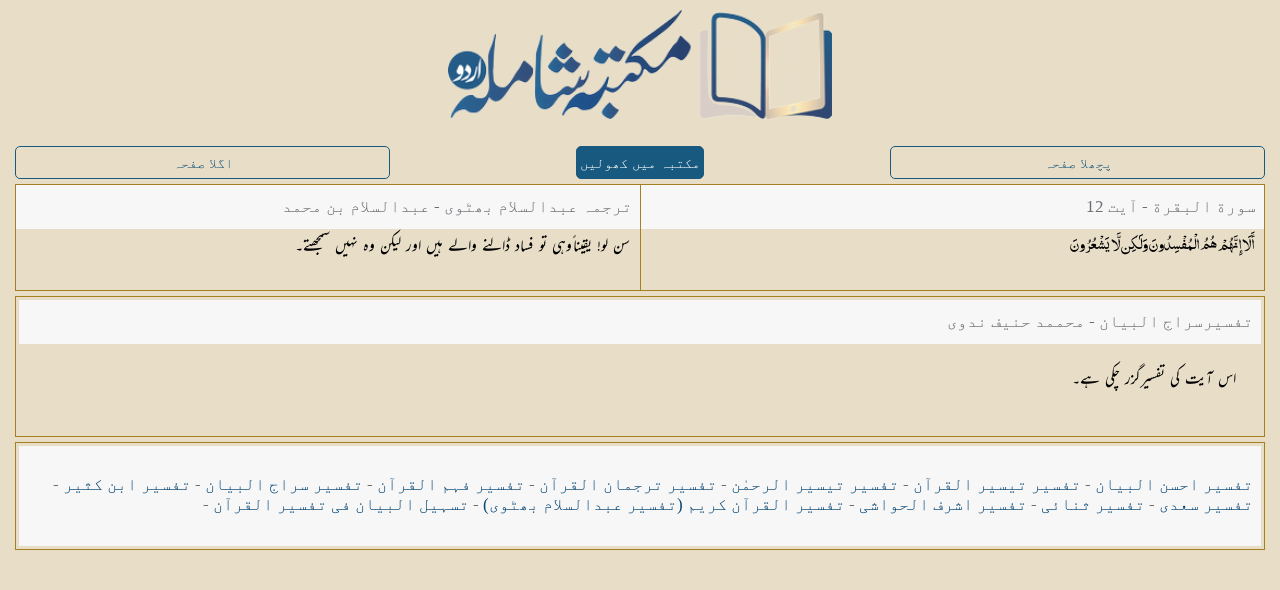

--- FILE ---
content_type: text/html; charset=UTF-8
request_url: https://shamilaurdu.com/quran/tarjumah-bhutvi/tafseer-siraj-ul-bayan/20/
body_size: 2869
content:
<!DOCTYPE html>
<html lang="ur" itemscope itemtype="http://schema.org/Article">
  <head>
    <meta charset="utf-8" />

    <!-- for localhost -->
    <!-- <base href="/shamilaurdu/"> -->

    <!-- for server -->
    <base href="https://shamilaurdu.com/">

    	<!-- Place this data between the <head> tags of your website -->
	<title>سورة البقرة - آیت  12</title>
	<meta name="description" content="<span class=mu mb0 mi0 mul0 mal2 ms18>سن لو! یقینا ًوہی تو فساد ڈالنے والے ہیں اور لیکن وہ نہیں سمجھتے۔</span>" />

	<!-- Schema.org markup for Google+ -->
	<meta itemprop="name" content="سورة البقرة - آیت  12">
	<meta itemprop="description" content="<span class=mu mb0 mi0 mul0 mal2 ms18>سن لو! یقینا ًوہی تو فساد ڈالنے والے ہیں اور لیکن وہ نہیں سمجھتے۔</span>">
	<meta itemprop="image" content="https://shamilaurdu.com/images/shamilaurdu_social_logo.png">

	<!-- Twitter Card data -->
	<meta name="twitter:card" content="https://shamilaurdu.com/images/shamilaurdu_social_logo.png">
	<meta name="twitter:site" content="@islamfort1">
	<meta name="twitter:title" content="سورة البقرة - آیت  12">
	<meta name="twitter:description" content="<span class=mu mb0 mi0 mul0 mal2 ms18>سن لو! یقینا ًوہی تو فساد ڈالنے والے ہیں اور لیکن وہ نہیں سمجھتے۔</span>">
	<meta name="twitter:creator" content="@islamfort1">
	<!-- Twitter summary card with large image must be at least 280x150px -->
	<meta name="twitter:image:src" content="https://shamilaurdu.com/images/shamilaurdu_social_logo.png">

	<!-- Open Graph data -->
	<meta property="og:title" content="سورة البقرة - آیت  12" />
	<meta property="og:type" content="article" />
	<meta property="og:url" content="https://shamilaurdu.com/quran/tarjumah-bhutvi/tafseer-siraj-ul-bayan/20/" />
	<meta property="og:image" content="https://shamilaurdu.com/images/shamilaurdu_social_logo.png" />
	<meta property="og:description" content="<span class=mu mb0 mi0 mul0 mal2 ms18>سن لو! یقینا ًوہی تو فساد ڈالنے والے ہیں اور لیکن وہ نہیں سمجھتے۔</span>" />
	<meta property="og:site_name" content="سورة البقرة - آیت  12" />
	<meta property="article:published_time" content="2020-01-15T00:00:01+05:00" />
	<meta property="article:modified_time" content="2022-04-01T00:00:01+05:00" />
	<meta property="article:section" content="Quran" />
	<meta property="article:tag" content="سورة البقرة - آیت  12" />
	<meta property="fb:admins" content="144749725663647" />
    <meta name="viewport" content="width=device-width, initial-scale=1, maximum-scale=1" />

    <meta name="apple-mobile-web-app-capable" content="yes" />
    <meta name="apple-mobile-web-app-status-bar-style" content="black" />

    <!-- Favicons generated by realfavicongenerator.net -->
    <link rel="apple-touch-icon" sizes="180x180" href="images/favicons_ver1.1/apple-touch-icon.png" />
    <link rel="icon" type="image/png" sizes="32x32" href="images/favicons_ver1.1/favicon-32x32.png" />
    <link rel="icon" type="image/png" sizes="16x16" href="images/favicons_ver1.1/favicon-16x16.png" />
    <link rel="manifest" href="images/favicons_ver1.1/site.webmanifest" />
    <link rel="mask-icon" href="images/favicons_ver1.1/safari-pinned-tab.svg" color="#5bbad5" />
    <link rel="shortcut icon" href="images/favicons_ver1.1/favicon.ico" />
    <meta name="msapplication-TileColor" content="#ffc40d" />
    <meta name="msapplication-config" content="images/favicons_ver1.1/browserconfig.xml" />
    <meta name="theme-color" content="#0e507c" />

    <link rel="stylesheet" href="css/new-bots.css" fetchpriority="low"/> 

  </head>
  <body>
    <div id="serverOutput" style="
    position: absolute;
    left: 0px;
    top: 0px;
    z-index: 9999;
    width: 100%;
    height: 100%;
    background: white;
">
	
	<div class="page-content quran ms18">
		<div id="logo"><center>
            <a href="#" onclick="document.getElementById('serverOutput').style.display='none';">
                <img src="images/shamilaurdu_logo_full.png" alt="مکتبہ شاملہ (اردو)">
            </a></center>
        </div>

		<div class="content-block">
			<div class="row">
				<a class='button external col-33 tablet-33' href='quran/tarjumah-bhutvi/tafseer-siraj-ul-bayan/19/' style="color: #18597f; border: 1px solid #18597f">پچھلا صفحہ</a>
				<a id="openInshamilaurduBtn" class="button active button-big button-round external col-33 tablet-33" style="width: auto !important;background: #18597f; border: 1px solid #18597f">مکتبہ میں کھولیں</a>
				<a class='button external col-33 tablet-33' href='quran/tarjumah-bhutvi/tafseer-siraj-ul-bayan/21/' style="color: #18597f; border: 1px solid #18597f">اگلا صفحہ</a>
			</div>
			
			<div class="row no-gutter border">
				<div class="col-100 tablet-50">
					<div class="header">
						<div class="header-inner">
							
								سورة البقرة - آیت  12
							
						</div>
					</div>
					<div class="page-content" style="height: inherit;">
						<div class="content-block no-padding bottom-margin maxh">
							<p class="text font-muhammadi-quranic font-black ms18 no-margin">أَلَا إِنَّهُمْ هُمُ الْمُفْسِدُونَ وَلَٰكِن لَّا <span dir='LTR' class='font-muhammadi-quranic'>يَشْعُرُونَ</p>
						</div>
					</div>
				</div>
				<div class="col-100 tablet-50 border-right">
					<div class="header">
						<div class="header-inner">
							<div class="center">
							ترجمہ عبدالسلام بھٹوی - عبدالسلام بن محمد
							</div>
						</div>
					</div>

					<div class="page-content" style="height: inherit;">
						<div class="content-block no-padding bottom-margin maxh">
							<p class="text font-nastaleeq font-black font-md ms18 no-margin"><span class="mu mb0 mi0 mul0 mal2 ms18">سن لو! یقینا ًوہی تو فساد ڈالنے والے ہیں اور لیکن وہ نہیں سمجھتے۔</span></p>
						</div>
					</div>
				</div>
			</div>
			<div class="row no-gutter border">
				<div class="col-100 tablet-100">
					<div class="header">
						<div class="header-inner">

							<div class="center">
								تفسیرسراج البیان - محممد حنیف ندوی
							</div>
							
							<div class="right">
								
							</div>
						</div>
					</div>
					
					<div class="page-content">
						<div class="content-block">
							<p class="text font-nastaleeq font-black font-md">اس آیت کی تفسیرگزر چکی ہے۔</p>
						</div>
					</div>
				
				</div>
			</div>
		
			<div class="row">
				<div class="col-100 tablet-100 border">
					<div class="header" style="height: 100px !important;">
						<div class="header-inner" style="display: -webkit-box !important; -webkit-box-pack: center !important;">
						<a class='external' href='quran/tarjumah-bhutvi/tafseer-makkah/20/'>تفسیر احسن البیان</a> - <a class='external' href='quran/tarjumah-bhutvi/tafseer-tayseer-ul-quran/20/'>تفسیر تیسیر القرآن</a> - <a class='external' href='quran/tarjumah-bhutvi/tafseer-tayseer-ur-rehman/20/'>تفسیر تیسیر الرحمٰن</a> - <a class='external' href='quran/tarjumah-bhutvi/tafseer-tarjuman-ul-quran/20/'>تفسیر ترجمان القرآن</a> - <a class='external' href='quran/tarjumah-bhutvi/tafseer-fahm-ul-quran/20/'>تفسیر فہم القرآن</a> - <a class='external' href='quran/tarjumah-bhutvi/tafseer-siraj-ul-bayan/20/'>تفسیر سراج البیان</a> - <a class='external' href='quran/tarjumah-bhutvi/tafseer-ibn-kathir/20/'>تفسیر ابن کثیر</a> - <a class='external' href='quran/tarjumah-bhutvi/tafseer-saadi/20/'>تفسیر سعدی</a> - <a class='external' href='quran/tarjumah-bhutvi/tafseer-sanai/20/'>تفسیر ثنائی</a> - <a class='external' href='quran/tarjumah-bhutvi/tafseer-ashraf-ul-hawashi/20/'>تفسیر اشرف الحواشی</a> - <a class='external' href='quran/tarjumah-bhutvi/tafseer-ul-quran-al-kareem/20/'>تفسیر القرآن کریم (تفسیر عبدالسلام بھٹوی)</a> - <a class='external' href='quran/tarjumah-bhutvi/tafseer-tasheel-ul-bayan/20/'>تسہیل البیان فی تفسیر القرآن</a> - 
						</div>
					</div>
				</div>
			</div>
		
		</div>
	
	</div>
</div>   
    <script>
        var path = window.location.pathname;
        localStorage.setItem("path", path);
        const shamilaBtnClickHandler = ()=>{
        // window.location.href = "/shamilaurdu/"; // for localhost  
        window.location.href = "https://shamilaurdu.com/" //for server
    }   
    document.getElementById("openInshamilaurduBtn").addEventListener("click", shamilaBtnClickHandler);
    </script>
    <script>

      if( window.location.hostname == "shamilaurdu.com" ) {
          (function(i, s, o, g, r, a, m) {
            i["GoogleAnalyticsObject"] = r;
            (i[r] =
              i[r] ||
              function() {
                (i[r].q = i[r].q || []).push(arguments);
              }),
              (i[r].l = 1 * new Date());
            (a = s.createElement(o)), (m = s.getElementsByTagName(o)[0]);
            a.async = 1;
            a.src = g;
            m.parentNode.insertBefore(a, m);
          })(window, document, "script", "https://www.google-analytics.com/analytics.js","ga");
  
          ga('create', 'UA-99362472-2', 'auto');
          ga("send", "pageview");
        }
    </script>
  </body>
</html>


--- FILE ---
content_type: text/plain
request_url: https://www.google-analytics.com/j/collect?v=1&_v=j102&a=274691754&t=pageview&_s=1&dl=https%3A%2F%2Fshamilaurdu.com%2Fquran%2Ftarjumah-bhutvi%2Ftafseer-siraj-ul-bayan%2F20%2F&ul=en-us%40posix&dt=%D8%B3%D9%88%D8%B1%D8%A9%20%D8%A7%D9%84%D8%A8%D9%82%D8%B1%D8%A9%20-%20%D8%A2%DB%8C%D8%AA%2012&sr=1280x720&vp=1280x720&_u=IEBAAEABAAAAACAAI~&jid=35946081&gjid=1742197227&cid=1774080761.1768618064&tid=UA-99362472-2&_gid=753042207.1768618064&_r=1&_slc=1&z=1954983483
body_size: -450
content:
2,cG-C0SNQ31N7N